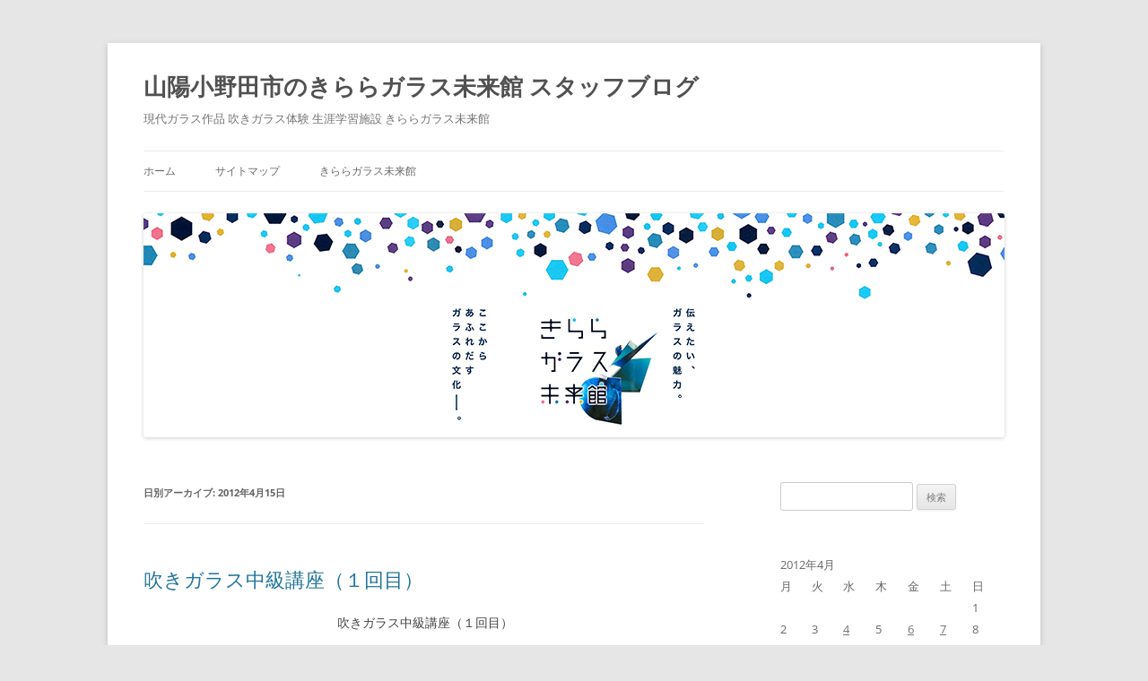

--- FILE ---
content_type: text/html; charset=UTF-8
request_url: https://www.onodaglass.jp/blog/date/2012/04/15/
body_size: 14390
content:
<!DOCTYPE html>
<!--[if IE 7]>
<html class="ie ie7" lang="ja">
<![endif]-->
<!--[if IE 8]>
<html class="ie ie8" lang="ja">
<![endif]-->
<!--[if !(IE 7) & !(IE 8)]><!-->
<html lang="ja">
<!--<![endif]-->
<head>
<meta charset="UTF-8" />
<meta name="viewport" content="width=device-width" />
<title>15 | 4月 | 2012 | 山陽小野田市のきららガラス未来館 スタッフブログ</title>
<link rel="profile" href="https://gmpg.org/xfn/11" />
<link rel="pingback" href="https://www.onodaglass.jp/blog/xmlrpc.php">
<!--[if lt IE 9]>
<script src="https://www.onodaglass.jp/blog/wp-content/themes/twentytwelve/js/html5.js?ver=3.7.0" type="text/javascript"></script>
<![endif]-->
<meta name='robots' content='max-image-preview:large' />
<link rel='dns-prefetch' href='//maxcdn.bootstrapcdn.com' />
<link rel="alternate" type="application/rss+xml" title="山陽小野田市のきららガラス未来館 スタッフブログ &raquo; フィード" href="https://www.onodaglass.jp/blog/feed/" />
<link rel="alternate" type="application/rss+xml" title="山陽小野田市のきららガラス未来館 スタッフブログ &raquo; コメントフィード" href="https://www.onodaglass.jp/blog/comments/feed/" />
<script type="text/javascript">
/* <![CDATA[ */
window._wpemojiSettings = {"baseUrl":"https:\/\/s.w.org\/images\/core\/emoji\/14.0.0\/72x72\/","ext":".png","svgUrl":"https:\/\/s.w.org\/images\/core\/emoji\/14.0.0\/svg\/","svgExt":".svg","source":{"concatemoji":"https:\/\/www.onodaglass.jp\/blog\/wp-includes\/js\/wp-emoji-release.min.js?ver=6.4.7"}};
/*! This file is auto-generated */
!function(i,n){var o,s,e;function c(e){try{var t={supportTests:e,timestamp:(new Date).valueOf()};sessionStorage.setItem(o,JSON.stringify(t))}catch(e){}}function p(e,t,n){e.clearRect(0,0,e.canvas.width,e.canvas.height),e.fillText(t,0,0);var t=new Uint32Array(e.getImageData(0,0,e.canvas.width,e.canvas.height).data),r=(e.clearRect(0,0,e.canvas.width,e.canvas.height),e.fillText(n,0,0),new Uint32Array(e.getImageData(0,0,e.canvas.width,e.canvas.height).data));return t.every(function(e,t){return e===r[t]})}function u(e,t,n){switch(t){case"flag":return n(e,"\ud83c\udff3\ufe0f\u200d\u26a7\ufe0f","\ud83c\udff3\ufe0f\u200b\u26a7\ufe0f")?!1:!n(e,"\ud83c\uddfa\ud83c\uddf3","\ud83c\uddfa\u200b\ud83c\uddf3")&&!n(e,"\ud83c\udff4\udb40\udc67\udb40\udc62\udb40\udc65\udb40\udc6e\udb40\udc67\udb40\udc7f","\ud83c\udff4\u200b\udb40\udc67\u200b\udb40\udc62\u200b\udb40\udc65\u200b\udb40\udc6e\u200b\udb40\udc67\u200b\udb40\udc7f");case"emoji":return!n(e,"\ud83e\udef1\ud83c\udffb\u200d\ud83e\udef2\ud83c\udfff","\ud83e\udef1\ud83c\udffb\u200b\ud83e\udef2\ud83c\udfff")}return!1}function f(e,t,n){var r="undefined"!=typeof WorkerGlobalScope&&self instanceof WorkerGlobalScope?new OffscreenCanvas(300,150):i.createElement("canvas"),a=r.getContext("2d",{willReadFrequently:!0}),o=(a.textBaseline="top",a.font="600 32px Arial",{});return e.forEach(function(e){o[e]=t(a,e,n)}),o}function t(e){var t=i.createElement("script");t.src=e,t.defer=!0,i.head.appendChild(t)}"undefined"!=typeof Promise&&(o="wpEmojiSettingsSupports",s=["flag","emoji"],n.supports={everything:!0,everythingExceptFlag:!0},e=new Promise(function(e){i.addEventListener("DOMContentLoaded",e,{once:!0})}),new Promise(function(t){var n=function(){try{var e=JSON.parse(sessionStorage.getItem(o));if("object"==typeof e&&"number"==typeof e.timestamp&&(new Date).valueOf()<e.timestamp+604800&&"object"==typeof e.supportTests)return e.supportTests}catch(e){}return null}();if(!n){if("undefined"!=typeof Worker&&"undefined"!=typeof OffscreenCanvas&&"undefined"!=typeof URL&&URL.createObjectURL&&"undefined"!=typeof Blob)try{var e="postMessage("+f.toString()+"("+[JSON.stringify(s),u.toString(),p.toString()].join(",")+"));",r=new Blob([e],{type:"text/javascript"}),a=new Worker(URL.createObjectURL(r),{name:"wpTestEmojiSupports"});return void(a.onmessage=function(e){c(n=e.data),a.terminate(),t(n)})}catch(e){}c(n=f(s,u,p))}t(n)}).then(function(e){for(var t in e)n.supports[t]=e[t],n.supports.everything=n.supports.everything&&n.supports[t],"flag"!==t&&(n.supports.everythingExceptFlag=n.supports.everythingExceptFlag&&n.supports[t]);n.supports.everythingExceptFlag=n.supports.everythingExceptFlag&&!n.supports.flag,n.DOMReady=!1,n.readyCallback=function(){n.DOMReady=!0}}).then(function(){return e}).then(function(){var e;n.supports.everything||(n.readyCallback(),(e=n.source||{}).concatemoji?t(e.concatemoji):e.wpemoji&&e.twemoji&&(t(e.twemoji),t(e.wpemoji)))}))}((window,document),window._wpemojiSettings);
/* ]]> */
</script>
<style id='wp-emoji-styles-inline-css' type='text/css'>

	img.wp-smiley, img.emoji {
		display: inline !important;
		border: none !important;
		box-shadow: none !important;
		height: 1em !important;
		width: 1em !important;
		margin: 0 0.07em !important;
		vertical-align: -0.1em !important;
		background: none !important;
		padding: 0 !important;
	}
</style>
<link rel='stylesheet' id='wp-block-library-css' href='https://www.onodaglass.jp/blog/wp-includes/css/dist/block-library/style.min.css?ver=6.4.7' type='text/css' media='all' />
<style id='wp-block-library-theme-inline-css' type='text/css'>
.wp-block-audio figcaption{color:#555;font-size:13px;text-align:center}.is-dark-theme .wp-block-audio figcaption{color:hsla(0,0%,100%,.65)}.wp-block-audio{margin:0 0 1em}.wp-block-code{border:1px solid #ccc;border-radius:4px;font-family:Menlo,Consolas,monaco,monospace;padding:.8em 1em}.wp-block-embed figcaption{color:#555;font-size:13px;text-align:center}.is-dark-theme .wp-block-embed figcaption{color:hsla(0,0%,100%,.65)}.wp-block-embed{margin:0 0 1em}.blocks-gallery-caption{color:#555;font-size:13px;text-align:center}.is-dark-theme .blocks-gallery-caption{color:hsla(0,0%,100%,.65)}.wp-block-image figcaption{color:#555;font-size:13px;text-align:center}.is-dark-theme .wp-block-image figcaption{color:hsla(0,0%,100%,.65)}.wp-block-image{margin:0 0 1em}.wp-block-pullquote{border-bottom:4px solid;border-top:4px solid;color:currentColor;margin-bottom:1.75em}.wp-block-pullquote cite,.wp-block-pullquote footer,.wp-block-pullquote__citation{color:currentColor;font-size:.8125em;font-style:normal;text-transform:uppercase}.wp-block-quote{border-left:.25em solid;margin:0 0 1.75em;padding-left:1em}.wp-block-quote cite,.wp-block-quote footer{color:currentColor;font-size:.8125em;font-style:normal;position:relative}.wp-block-quote.has-text-align-right{border-left:none;border-right:.25em solid;padding-left:0;padding-right:1em}.wp-block-quote.has-text-align-center{border:none;padding-left:0}.wp-block-quote.is-large,.wp-block-quote.is-style-large,.wp-block-quote.is-style-plain{border:none}.wp-block-search .wp-block-search__label{font-weight:700}.wp-block-search__button{border:1px solid #ccc;padding:.375em .625em}:where(.wp-block-group.has-background){padding:1.25em 2.375em}.wp-block-separator.has-css-opacity{opacity:.4}.wp-block-separator{border:none;border-bottom:2px solid;margin-left:auto;margin-right:auto}.wp-block-separator.has-alpha-channel-opacity{opacity:1}.wp-block-separator:not(.is-style-wide):not(.is-style-dots){width:100px}.wp-block-separator.has-background:not(.is-style-dots){border-bottom:none;height:1px}.wp-block-separator.has-background:not(.is-style-wide):not(.is-style-dots){height:2px}.wp-block-table{margin:0 0 1em}.wp-block-table td,.wp-block-table th{word-break:normal}.wp-block-table figcaption{color:#555;font-size:13px;text-align:center}.is-dark-theme .wp-block-table figcaption{color:hsla(0,0%,100%,.65)}.wp-block-video figcaption{color:#555;font-size:13px;text-align:center}.is-dark-theme .wp-block-video figcaption{color:hsla(0,0%,100%,.65)}.wp-block-video{margin:0 0 1em}.wp-block-template-part.has-background{margin-bottom:0;margin-top:0;padding:1.25em 2.375em}
</style>
<style id='classic-theme-styles-inline-css' type='text/css'>
/*! This file is auto-generated */
.wp-block-button__link{color:#fff;background-color:#32373c;border-radius:9999px;box-shadow:none;text-decoration:none;padding:calc(.667em + 2px) calc(1.333em + 2px);font-size:1.125em}.wp-block-file__button{background:#32373c;color:#fff;text-decoration:none}
</style>
<style id='global-styles-inline-css' type='text/css'>
body{--wp--preset--color--black: #000000;--wp--preset--color--cyan-bluish-gray: #abb8c3;--wp--preset--color--white: #fff;--wp--preset--color--pale-pink: #f78da7;--wp--preset--color--vivid-red: #cf2e2e;--wp--preset--color--luminous-vivid-orange: #ff6900;--wp--preset--color--luminous-vivid-amber: #fcb900;--wp--preset--color--light-green-cyan: #7bdcb5;--wp--preset--color--vivid-green-cyan: #00d084;--wp--preset--color--pale-cyan-blue: #8ed1fc;--wp--preset--color--vivid-cyan-blue: #0693e3;--wp--preset--color--vivid-purple: #9b51e0;--wp--preset--color--blue: #21759b;--wp--preset--color--dark-gray: #444;--wp--preset--color--medium-gray: #9f9f9f;--wp--preset--color--light-gray: #e6e6e6;--wp--preset--gradient--vivid-cyan-blue-to-vivid-purple: linear-gradient(135deg,rgba(6,147,227,1) 0%,rgb(155,81,224) 100%);--wp--preset--gradient--light-green-cyan-to-vivid-green-cyan: linear-gradient(135deg,rgb(122,220,180) 0%,rgb(0,208,130) 100%);--wp--preset--gradient--luminous-vivid-amber-to-luminous-vivid-orange: linear-gradient(135deg,rgba(252,185,0,1) 0%,rgba(255,105,0,1) 100%);--wp--preset--gradient--luminous-vivid-orange-to-vivid-red: linear-gradient(135deg,rgba(255,105,0,1) 0%,rgb(207,46,46) 100%);--wp--preset--gradient--very-light-gray-to-cyan-bluish-gray: linear-gradient(135deg,rgb(238,238,238) 0%,rgb(169,184,195) 100%);--wp--preset--gradient--cool-to-warm-spectrum: linear-gradient(135deg,rgb(74,234,220) 0%,rgb(151,120,209) 20%,rgb(207,42,186) 40%,rgb(238,44,130) 60%,rgb(251,105,98) 80%,rgb(254,248,76) 100%);--wp--preset--gradient--blush-light-purple: linear-gradient(135deg,rgb(255,206,236) 0%,rgb(152,150,240) 100%);--wp--preset--gradient--blush-bordeaux: linear-gradient(135deg,rgb(254,205,165) 0%,rgb(254,45,45) 50%,rgb(107,0,62) 100%);--wp--preset--gradient--luminous-dusk: linear-gradient(135deg,rgb(255,203,112) 0%,rgb(199,81,192) 50%,rgb(65,88,208) 100%);--wp--preset--gradient--pale-ocean: linear-gradient(135deg,rgb(255,245,203) 0%,rgb(182,227,212) 50%,rgb(51,167,181) 100%);--wp--preset--gradient--electric-grass: linear-gradient(135deg,rgb(202,248,128) 0%,rgb(113,206,126) 100%);--wp--preset--gradient--midnight: linear-gradient(135deg,rgb(2,3,129) 0%,rgb(40,116,252) 100%);--wp--preset--font-size--small: 13px;--wp--preset--font-size--medium: 20px;--wp--preset--font-size--large: 36px;--wp--preset--font-size--x-large: 42px;--wp--preset--spacing--20: 0.44rem;--wp--preset--spacing--30: 0.67rem;--wp--preset--spacing--40: 1rem;--wp--preset--spacing--50: 1.5rem;--wp--preset--spacing--60: 2.25rem;--wp--preset--spacing--70: 3.38rem;--wp--preset--spacing--80: 5.06rem;--wp--preset--shadow--natural: 6px 6px 9px rgba(0, 0, 0, 0.2);--wp--preset--shadow--deep: 12px 12px 50px rgba(0, 0, 0, 0.4);--wp--preset--shadow--sharp: 6px 6px 0px rgba(0, 0, 0, 0.2);--wp--preset--shadow--outlined: 6px 6px 0px -3px rgba(255, 255, 255, 1), 6px 6px rgba(0, 0, 0, 1);--wp--preset--shadow--crisp: 6px 6px 0px rgba(0, 0, 0, 1);}:where(.is-layout-flex){gap: 0.5em;}:where(.is-layout-grid){gap: 0.5em;}body .is-layout-flow > .alignleft{float: left;margin-inline-start: 0;margin-inline-end: 2em;}body .is-layout-flow > .alignright{float: right;margin-inline-start: 2em;margin-inline-end: 0;}body .is-layout-flow > .aligncenter{margin-left: auto !important;margin-right: auto !important;}body .is-layout-constrained > .alignleft{float: left;margin-inline-start: 0;margin-inline-end: 2em;}body .is-layout-constrained > .alignright{float: right;margin-inline-start: 2em;margin-inline-end: 0;}body .is-layout-constrained > .aligncenter{margin-left: auto !important;margin-right: auto !important;}body .is-layout-constrained > :where(:not(.alignleft):not(.alignright):not(.alignfull)){max-width: var(--wp--style--global--content-size);margin-left: auto !important;margin-right: auto !important;}body .is-layout-constrained > .alignwide{max-width: var(--wp--style--global--wide-size);}body .is-layout-flex{display: flex;}body .is-layout-flex{flex-wrap: wrap;align-items: center;}body .is-layout-flex > *{margin: 0;}body .is-layout-grid{display: grid;}body .is-layout-grid > *{margin: 0;}:where(.wp-block-columns.is-layout-flex){gap: 2em;}:where(.wp-block-columns.is-layout-grid){gap: 2em;}:where(.wp-block-post-template.is-layout-flex){gap: 1.25em;}:where(.wp-block-post-template.is-layout-grid){gap: 1.25em;}.has-black-color{color: var(--wp--preset--color--black) !important;}.has-cyan-bluish-gray-color{color: var(--wp--preset--color--cyan-bluish-gray) !important;}.has-white-color{color: var(--wp--preset--color--white) !important;}.has-pale-pink-color{color: var(--wp--preset--color--pale-pink) !important;}.has-vivid-red-color{color: var(--wp--preset--color--vivid-red) !important;}.has-luminous-vivid-orange-color{color: var(--wp--preset--color--luminous-vivid-orange) !important;}.has-luminous-vivid-amber-color{color: var(--wp--preset--color--luminous-vivid-amber) !important;}.has-light-green-cyan-color{color: var(--wp--preset--color--light-green-cyan) !important;}.has-vivid-green-cyan-color{color: var(--wp--preset--color--vivid-green-cyan) !important;}.has-pale-cyan-blue-color{color: var(--wp--preset--color--pale-cyan-blue) !important;}.has-vivid-cyan-blue-color{color: var(--wp--preset--color--vivid-cyan-blue) !important;}.has-vivid-purple-color{color: var(--wp--preset--color--vivid-purple) !important;}.has-black-background-color{background-color: var(--wp--preset--color--black) !important;}.has-cyan-bluish-gray-background-color{background-color: var(--wp--preset--color--cyan-bluish-gray) !important;}.has-white-background-color{background-color: var(--wp--preset--color--white) !important;}.has-pale-pink-background-color{background-color: var(--wp--preset--color--pale-pink) !important;}.has-vivid-red-background-color{background-color: var(--wp--preset--color--vivid-red) !important;}.has-luminous-vivid-orange-background-color{background-color: var(--wp--preset--color--luminous-vivid-orange) !important;}.has-luminous-vivid-amber-background-color{background-color: var(--wp--preset--color--luminous-vivid-amber) !important;}.has-light-green-cyan-background-color{background-color: var(--wp--preset--color--light-green-cyan) !important;}.has-vivid-green-cyan-background-color{background-color: var(--wp--preset--color--vivid-green-cyan) !important;}.has-pale-cyan-blue-background-color{background-color: var(--wp--preset--color--pale-cyan-blue) !important;}.has-vivid-cyan-blue-background-color{background-color: var(--wp--preset--color--vivid-cyan-blue) !important;}.has-vivid-purple-background-color{background-color: var(--wp--preset--color--vivid-purple) !important;}.has-black-border-color{border-color: var(--wp--preset--color--black) !important;}.has-cyan-bluish-gray-border-color{border-color: var(--wp--preset--color--cyan-bluish-gray) !important;}.has-white-border-color{border-color: var(--wp--preset--color--white) !important;}.has-pale-pink-border-color{border-color: var(--wp--preset--color--pale-pink) !important;}.has-vivid-red-border-color{border-color: var(--wp--preset--color--vivid-red) !important;}.has-luminous-vivid-orange-border-color{border-color: var(--wp--preset--color--luminous-vivid-orange) !important;}.has-luminous-vivid-amber-border-color{border-color: var(--wp--preset--color--luminous-vivid-amber) !important;}.has-light-green-cyan-border-color{border-color: var(--wp--preset--color--light-green-cyan) !important;}.has-vivid-green-cyan-border-color{border-color: var(--wp--preset--color--vivid-green-cyan) !important;}.has-pale-cyan-blue-border-color{border-color: var(--wp--preset--color--pale-cyan-blue) !important;}.has-vivid-cyan-blue-border-color{border-color: var(--wp--preset--color--vivid-cyan-blue) !important;}.has-vivid-purple-border-color{border-color: var(--wp--preset--color--vivid-purple) !important;}.has-vivid-cyan-blue-to-vivid-purple-gradient-background{background: var(--wp--preset--gradient--vivid-cyan-blue-to-vivid-purple) !important;}.has-light-green-cyan-to-vivid-green-cyan-gradient-background{background: var(--wp--preset--gradient--light-green-cyan-to-vivid-green-cyan) !important;}.has-luminous-vivid-amber-to-luminous-vivid-orange-gradient-background{background: var(--wp--preset--gradient--luminous-vivid-amber-to-luminous-vivid-orange) !important;}.has-luminous-vivid-orange-to-vivid-red-gradient-background{background: var(--wp--preset--gradient--luminous-vivid-orange-to-vivid-red) !important;}.has-very-light-gray-to-cyan-bluish-gray-gradient-background{background: var(--wp--preset--gradient--very-light-gray-to-cyan-bluish-gray) !important;}.has-cool-to-warm-spectrum-gradient-background{background: var(--wp--preset--gradient--cool-to-warm-spectrum) !important;}.has-blush-light-purple-gradient-background{background: var(--wp--preset--gradient--blush-light-purple) !important;}.has-blush-bordeaux-gradient-background{background: var(--wp--preset--gradient--blush-bordeaux) !important;}.has-luminous-dusk-gradient-background{background: var(--wp--preset--gradient--luminous-dusk) !important;}.has-pale-ocean-gradient-background{background: var(--wp--preset--gradient--pale-ocean) !important;}.has-electric-grass-gradient-background{background: var(--wp--preset--gradient--electric-grass) !important;}.has-midnight-gradient-background{background: var(--wp--preset--gradient--midnight) !important;}.has-small-font-size{font-size: var(--wp--preset--font-size--small) !important;}.has-medium-font-size{font-size: var(--wp--preset--font-size--medium) !important;}.has-large-font-size{font-size: var(--wp--preset--font-size--large) !important;}.has-x-large-font-size{font-size: var(--wp--preset--font-size--x-large) !important;}
.wp-block-navigation a:where(:not(.wp-element-button)){color: inherit;}
:where(.wp-block-post-template.is-layout-flex){gap: 1.25em;}:where(.wp-block-post-template.is-layout-grid){gap: 1.25em;}
:where(.wp-block-columns.is-layout-flex){gap: 2em;}:where(.wp-block-columns.is-layout-grid){gap: 2em;}
.wp-block-pullquote{font-size: 1.5em;line-height: 1.6;}
</style>
<link rel='stylesheet' id='tz-load-font-awesome-css' href='https://maxcdn.bootstrapcdn.com/font-awesome/4.7.0/css/font-awesome.min.css?ver=6.4.7' type='text/css' media='all' />
<link rel='stylesheet' id='twentytwelve-fonts-css' href='https://www.onodaglass.jp/blog/wp-content/themes/twentytwelve/fonts/font-open-sans.css?ver=20230328' type='text/css' media='all' />
<link rel='stylesheet' id='twentytwelve-style-css' href='https://www.onodaglass.jp/blog/wp-content/themes/twentytwelve/style.css?ver=20231107' type='text/css' media='all' />
<link rel='stylesheet' id='twentytwelve-block-style-css' href='https://www.onodaglass.jp/blog/wp-content/themes/twentytwelve/css/blocks.css?ver=20230213' type='text/css' media='all' />
<!--[if lt IE 9]>
<link rel='stylesheet' id='twentytwelve-ie-css' href='https://www.onodaglass.jp/blog/wp-content/themes/twentytwelve/css/ie.css?ver=20150214' type='text/css' media='all' />
<![endif]-->
<link rel='stylesheet' id='fancybox-css' href='https://www.onodaglass.jp/blog/wp-content/plugins/easy-fancybox/fancybox/1.5.4/jquery.fancybox.min.css?ver=6.4.7' type='text/css' media='screen' />
<style id='fancybox-inline-css' type='text/css'>
#fancybox-outer{background:#ffffff}#fancybox-content{background:#ffffff;border-color:#ffffff;color:#000000;}#fancybox-title,#fancybox-title-float-main{color:#fff}
</style>
<script type="text/javascript" src="https://www.onodaglass.jp/blog/wp-includes/js/jquery/jquery.min.js?ver=3.7.1" id="jquery-core-js"></script>
<script type="text/javascript" src="https://www.onodaglass.jp/blog/wp-includes/js/jquery/jquery-migrate.min.js?ver=3.4.1" id="jquery-migrate-js"></script>
<script type="text/javascript" src="https://www.onodaglass.jp/blog/wp-content/themes/twentytwelve/js/navigation.js?ver=20141205" id="twentytwelve-navigation-js" defer="defer" data-wp-strategy="defer"></script>
<link rel="https://api.w.org/" href="https://www.onodaglass.jp/blog/wp-json/" /><link rel="EditURI" type="application/rsd+xml" title="RSD" href="https://www.onodaglass.jp/blog/xmlrpc.php?rsd" />
<meta name="generator" content="WordPress 6.4.7" />
   <script type="text/javascript">
   var _gaq = _gaq || [];
   _gaq.push(['_setAccount', 'UA-3719368-9']);
   _gaq.push(['_trackPageview']);
   (function() {
   var ga = document.createElement('script'); ga.type = 'text/javascript'; ga.async = true;
   ga.src = ('https:' == document.location.protocol ? 'https://ssl' : 'http://www') + '.google-analytics.com/ga.js';
   var s = document.getElementsByTagName('script')[0]; s.parentNode.insertBefore(ga, s);
   })();
   </script>
<style>.stt-icon {height: 50px;width: 50px;line-height: 50px;text-align: center;cursor: pointer;background-color: #7d0000!important;border-radius: 50px;color: #ffffff!important;}.stt-icon:hover {background-color: #9b0000!important;color: #ffffff!important;}#tipu_wrapper {right: 0%;}#tipu_wrapper { margin: 10px; max-width: 180px; max-height: 175px; position: fixed; bottom: 0%; z-index: 99999; display: block; } #stt_container { display: none; } #smoothup { display: none; }</style><meta name="keywords" content="きららガラス未来館,ガラス,ガラス作品,吹きガラス体験,学習施設,小野田,山陽小野田市">
<meta name="description" content="山口県山陽小野田市にある、きららガラス未来館では、体験講座などを通じて、ガラス細工の魅力を存分に楽しめるようになっています。西川慎氏など著名な講師陣によって、本格的なガラス細工とガラス文化を学ぶ事が出来る空間となっています。"></head>

<body data-rsssl=1 class="archive date wp-embed-responsive custom-font-enabled single-author">
<div id="page" class="hfeed site">
	<header id="masthead" class="site-header">
		<hgroup>
			<h1 class="site-title"><a href="https://www.onodaglass.jp/blog/" rel="home">山陽小野田市のきららガラス未来館 スタッフブログ</a></h1>
			<h2 class="site-description">現代ガラス作品 吹きガラス体験 生涯学習施設 きららガラス未来館</h2>
		</hgroup>

		<nav id="site-navigation" class="main-navigation">
			<button class="menu-toggle">メニュー</button>
			<a class="assistive-text" href="#content">コンテンツへスキップ</a>
			<div class="menu-menu-1-container"><ul id="menu-menu-1" class="nav-menu"><li id="menu-item-723" class="menu-item menu-item-type-custom menu-item-object-custom menu-item-home menu-item-723"><a href="https://www.onodaglass.jp/blog/">ホーム</a></li>
<li id="menu-item-724" class="menu-item menu-item-type-post_type menu-item-object-page menu-item-724"><a href="https://www.onodaglass.jp/blog/sitemap/">サイトマップ</a></li>
<li id="menu-item-725" class="menu-item menu-item-type-custom menu-item-object-custom menu-item-725"><a target="_blank" rel="noopener" href="http://www.onodaglass.jp/">きららガラス未来館</a></li>
</ul></div>		</nav><!-- #site-navigation -->

				<a href="https://www.onodaglass.jp/blog/"><img src="https://www.onodaglass.jp/blog/wp-content/uploads/2019/07/header.jpg" width="960" height="250" alt="山陽小野田市のきららガラス未来館 スタッフブログ" class="header-image" srcset="https://www.onodaglass.jp/blog/wp-content/uploads/2019/07/header.jpg 960w, https://www.onodaglass.jp/blog/wp-content/uploads/2019/07/header-300x78.jpg 300w, https://www.onodaglass.jp/blog/wp-content/uploads/2019/07/header-768x200.jpg 768w, https://www.onodaglass.jp/blog/wp-content/uploads/2019/07/header-624x163.jpg 624w" sizes="(max-width: 960px) 100vw, 960px" decoding="async" fetchpriority="high" /></a>
			</header><!-- #masthead -->

	<div id="main" class="wrapper">

	<section id="primary" class="site-content">
		<div id="content" role="main">

					<header class="archive-header">
				<h1 class="archive-title">
				日別アーカイブ: <span>2012年4月15日</span>				</h1>
			</header><!-- .archive-header -->

			
	<article id="post-363" class="post-363 post type-post status-publish format-standard hentry category-2 tag-87 tag-75 tag-20 tag-72">
				<header class="entry-header">
			
						<h1 class="entry-title">
				<a href="https://www.onodaglass.jp/blog/2012/04/post-363/" rel="bookmark">吹きガラス中級講座（１回目）</a>
			</h1>
								</header><!-- .entry-header -->

				<div class="entry-content">
			<p style="text-align: center">&nbsp;吹きガラス中級講座（１回目）</p>
<p style="text-align: center">&nbsp;</p>
<p style="text-align: center">いよいよ中級講座がスタートしました！！！！</p>
<p style="text-align: center"><a href="https://www.onodaglass.jp/blog/images/information/2012041402.jpg"><img decoding="async" class="mt-image-none" alt="2012041402.jpg" width="250" height="178" src="https://www.onodaglass.jp/blog/assets_c/2012/04/2012041402-thumb-250x178.jpg" /></a></p>
<p style="text-align: center">初級講座が昨年の１０月に開講して、半年間の基礎が修了しました☆</p>
<p style="text-align: center">４月よりまた新たに半年間、色の付け方など初級講座から</p>
<p style="text-align: center">ステップアップしていきます♪</p>
<p style="text-align: center">&nbsp;</p>
<p style="text-align: center">初回のテーマは、&ldquo;アイスクラック&rdquo;</p>
<p style="text-align: center">ガラスの表面にヒビを入れる技法です。</p>
<p style="text-align: center">まずは、今日作りたい形のデザインから♪</p>
<p style="text-align: center"><a href="https://www.onodaglass.jp/blog/assets_c/2012/04/2012041400-thumb-250x187.jpg"><img decoding="async" class="mt-image-none" alt="2012041400.jpgのサムネール画像" width="250" height="187" src="https://www.onodaglass.jp/blog/assets_c/2012/04/2012041400-thumb-250x187-thumb-250x187.jpg" /></a></p>
<p style="text-align: center">&nbsp;</p>
<p style="text-align: center">デザインが終われば、デモンストレーションスタートです！！</p>
<p style="text-align: center">&nbsp;</p>
<p style="text-align: center">前回までの基礎を思い出しながら&#8230;動きを１つ１つ、再確認です。</p>
<p style="text-align: center"><a href="https://www.onodaglass.jp/blog/images/information/2012041403.jpg"><img loading="lazy" decoding="async" class="mt-image-none" alt="2012041403.jpg" width="250" height="187" src="https://www.onodaglass.jp/blog/assets_c/2012/04/2012041403-thumb-250x187.jpg" /></a></p>
<p style="text-align: center">そして、<a target="_blank" href="http://www.mm-glass-studio.com/" rel="noopener noreferrer">西川慎</a>先生がポイントを</p>
<p style="text-align: center">レクチャーしてして下さいます☆</p>
<p style="text-align: center"><a href="https://www.onodaglass.jp/blog/images/information/2012041401.jpg"><img loading="lazy" decoding="async" class="mt-image-none" alt="2012041401.jpg" width="250" height="187" src="https://www.onodaglass.jp/blog/assets_c/2012/04/2012041401-thumb-250x187.jpg" /></a></p>
<p style="text-align: center">&nbsp;</p>
<p style="text-align: center">いよいよ、クラックを入れます！！</p>
<p style="text-align: center"><a href="https://www.onodaglass.jp/blog/images/information/20140404.jpg"><img loading="lazy" decoding="async" class="mt-image-none" alt="20140404.jpg" width="188" height="250" src="https://www.onodaglass.jp/blog/assets_c/2012/04/20140404-thumb-188x250.jpg" /></a></p>
<p style="text-align: center">竿を指でキャップして&hellip;ひび模様を入れたいところまで</p>
<p style="text-align: center">水に一瞬だけ浸けます。「えいっ！」</p>
<p style="text-align: center">&nbsp;</p>
<p style="text-align: center"><a href="https://www.onodaglass.jp/blog/images/information/20140405.jpg"><img loading="lazy" decoding="async" class="mt-image-none" alt="20140405.jpg" width="250" height="187" src="https://www.onodaglass.jp/blog/assets_c/2012/04/20140405-thumb-250x187.jpg" /></a></p>
<p style="text-align: center">ガラスの左側に細かいひび模様が入っているのが見えるでしょうか？</p>
<p style="text-align: center">これが、アイスクラックです。</p>
<p style="text-align: center">&nbsp;</p>
<p style="text-align: center">クラックが入ったら、ポンテを取り仕上げていきます。</p>
<p style="text-align: center"><a href="https://www.onodaglass.jp/blog/images/information/20140406.jpg"><img loading="lazy" decoding="async" class="mt-image-none" alt="20140406.jpg" width="250" height="187" src="https://www.onodaglass.jp/blog/assets_c/2012/04/20140406-thumb-250x187.jpg" /></a></p>
<p style="text-align: center"><a href="https://www.onodaglass.jp/blog/images/information/20140407.jpg"><img loading="lazy" decoding="async" class="mt-image-none" alt="20140407.jpg" width="250" height="187" src="https://www.onodaglass.jp/blog/assets_c/2012/04/20140407-thumb-250x187.jpg" /></a>　　<a href="https://www.onodaglass.jp/blog/images/information/20140408.jpg"><img loading="lazy" decoding="async" class="mt-image-none" alt="20140408.jpg" width="188" height="250" src="https://www.onodaglass.jp/blog/assets_c/2012/04/20140408-thumb-188x250.jpg" /></a></p>
<p style="text-align: center">&nbsp;</p>
<p style="text-align: center">口切りをして、口元を薄くしていきます。</p>
<p style="text-align: center">中級講座の後半頃に、行う技法ですが</p>
<p style="text-align: center">デモの中で、さりげなく講座生さんに見せて下さっていました♪</p>
<p style="text-align: center"><a href="https://www.onodaglass.jp/blog/images/information/20140409.jpg"><img loading="lazy" decoding="async" class="mt-image-none" alt="20140409.jpg" width="188" height="250" src="https://www.onodaglass.jp/blog/assets_c/2012/04/20140409-thumb-188x250.jpg" /></a>　　<a href="https://www.onodaglass.jp/blog/images/information/20140410.jpg"><img loading="lazy" decoding="async" class="mt-image-none" alt="20140410.jpg" width="255" height="191" src="https://www.onodaglass.jp/blog/assets_c/2012/04/20140410-thumb-255x191.jpg" /></a></p>
<p style="text-align: center">素敵なグラスの出来上がり！！</p>
<p style="text-align: center">これからの季節、ビールを入れたくなりますね♪</p>
<p style="text-align: center"><a href="https://www.onodaglass.jp/blog/images/information/20140411.jpg"><img loading="lazy" decoding="async" class="mt-image-none" alt="20140411.jpg" width="255" height="191" src="https://www.onodaglass.jp/blog/assets_c/2012/04/20140411-thumb-255x191.jpg" /></a></p>
<p style="text-align: center">&nbsp;</p>
<p style="text-align: center">今日は２週間ぶりの講座、そして初めての技法で</p>
<p style="text-align: center">講座生のみなさんは、緊張ぎみでしたが、</p>
<p style="text-align: center">緊張の中にも、わくわく感が伝わってきました♪</p>
<p style="text-align: center"><a href="https://www.onodaglass.jp/blog/images/information/20140412.jpg"><img loading="lazy" decoding="async" class="mt-image-none" alt="20140412.jpg" width="188" height="250" src="https://www.onodaglass.jp/blog/assets_c/2012/04/20140412-thumb-188x250.jpg" /></a></p>
<p style="text-align: center">&nbsp;</p>
<p style="text-align: center">完成写真では、安堵の笑顔です♫</p>
<p style="text-align: center"><a href="https://www.onodaglass.jp/blog/images/information/20140418.jpg"><img loading="lazy" decoding="async" class="mt-image-none" alt="20140418.jpg" width="188" height="250" src="https://www.onodaglass.jp/blog/assets_c/2012/04/20140418-thumb-188x250.jpg" /></a>　　<a href="https://www.onodaglass.jp/blog/images/information/20140416.jpg"><img loading="lazy" decoding="async" class="mt-image-none" alt="20140416.jpg" width="255" height="191" src="https://www.onodaglass.jp/blog/assets_c/2012/04/20140416-thumb-255x191.jpg" /></a></p>
<p style="text-align: center"><a href="https://www.onodaglass.jp/blog/images/information/20140415.jpg"><img loading="lazy" decoding="async" class="mt-image-none" alt="20140415.jpg" width="255" height="191" src="https://www.onodaglass.jp/blog/assets_c/2012/04/20140415-thumb-255x191.jpg" /></a>　　<a href="https://www.onodaglass.jp/blog/images/information/20140413.jpg"><img loading="lazy" decoding="async" class="mt-image-none" alt="20140413.jpg" width="255" height="183" src="https://www.onodaglass.jp/blog/assets_c/2012/04/20140413-thumb-255x183.jpg" /></a></p>
<p style="text-align: center">&nbsp;</p>
<p style="text-align: center">そして、最後の作業。</p>
<p style="text-align: center">作品が、徐冷炉（ガラスは急激な熱の変化に弱いので、</p>
<p style="text-align: center">ゆっくり冷ます為に炉の中に入れます。）の</p>
<p style="text-align: center">中に入るまでは、気を張ってます！</p>
<p style="text-align: center">&nbsp;<a href="https://www.onodaglass.jp/blog/images/information/20140414.jpg"><img loading="lazy" decoding="async" class="mt-image-none" alt="20140414.jpg" width="255" height="193" src="https://www.onodaglass.jp/blog/assets_c/2012/04/20140414-thumb-255x193.jpg" /></a></p>
<p style="text-align: center">&nbsp;
</p>
<p style="text-align: center">初級講座修了時に制作した、作品と一緒に</p>
<p style="text-align: center">はい！ポーズ♪</p>
<p style="text-align: center"><a href="https://www.onodaglass.jp/blog/images/information/20140417.jpg"><img loading="lazy" decoding="async" class="mt-image-none" alt="20140417.jpg" width="255" height="191" src="https://www.onodaglass.jp/blog/assets_c/2012/04/20140417-thumb-255x191.jpg" /></a></p>
<p style="text-align: center">これから、暑くなっていきますが、体調に気をつけつつ、</p>
<p style="text-align: center">中級講座も頑張って行きましょうね☆　（K）</p>
					</div><!-- .entry-content -->
		
		<footer class="entry-meta">
			カテゴリー: <a href="https://www.onodaglass.jp/blog/category/%e5%90%b9%e3%81%8d%e3%82%ac%e3%83%a9%e3%82%b9%e8%ac%9b%e5%ba%a7/" rel="category tag">吹きガラス講座</a> | タグ: <a href="https://www.onodaglass.jp/blog/tag/%ef%bc%98%e6%9c%9f%e7%94%9f/" rel="tag">８期生</a>、<a href="https://www.onodaglass.jp/blog/tag/%e3%82%a2%e3%82%a4%e3%82%b9%e3%82%af%e3%83%a9%e3%83%83%e3%82%af/" rel="tag">アイスクラック</a>、<a href="https://www.onodaglass.jp/blog/tag/%e5%90%b9%e3%81%8d%e3%82%ac%e3%83%a9%e3%82%b9%e8%ac%9b%e5%ba%a7/" rel="tag">吹きガラス講座</a>、<a href="https://www.onodaglass.jp/blog/tag/%e6%9c%aa%e6%9d%a5%e9%a4%a8/" rel="tag">未来館</a> | 投稿日: <a href="https://www.onodaglass.jp/blog/2012/04/post-363/" title="4:54 PM" rel="bookmark"><time class="entry-date" datetime="2012-04-15T16:54:33+09:00">2012年4月15日</time></a> | <span class="by-author">投稿者: <span class="author vcard"><a class="url fn n" href="https://www.onodaglass.jp/blog/author/kirara/" title="kirara の投稿をすべて表示" rel="author">kirara</a></span></span>								</footer><!-- .entry-meta -->
	</article><!-- #post -->

	<article id="post-362" class="post-362 post type-post status-publish format-standard hentry category-48 tag-163 tag-157 tag-70">
				<header class="entry-header">
			
						<h1 class="entry-title">
				<a href="https://www.onodaglass.jp/blog/2012/04/post-362/" rel="bookmark">「天使の卵を作ろう２０１２」　展示スタート！</a>
			</h1>
								</header><!-- .entry-header -->

				<div class="entry-content">
			<p style="text-align: center">「天使の卵を作ろう２０１２」　展示スタート！</p>
<p style="text-align: center">&nbsp;</p>
<p style="text-align: center">３月３１日（土）、４月１日（日）に開催された</p>
<p style="text-align: center">「<a target="_blank" href="https://www.onodaglass.jp/blog/2012/04/2012-1.html" rel="noopener noreferrer">天使のたまごを作ろう２０１２</a>」の作品展示が</p>
<p style="text-align: center">４月１４日（土）からスタートしました☆</p>
<p style="text-align: center">&nbsp;</p>
<p style="text-align: center"><a href="https://www.onodaglass.jp/blog/images/information/120414_tamago_02.jpg"><img loading="lazy" decoding="async" class="mt-image-none" alt="120414_tamago_02.jpg" width="188" height="250" src="https://www.onodaglass.jp/blog/assets_c/2012/04/120414_tamago_02-thumb-188x250.jpg" /></a>　　<a href="https://www.onodaglass.jp/blog/images/information/120414_tamago_01.jpg"><img loading="lazy" decoding="async" class="mt-image-none" alt="120414_tamago_01.jpg" width="188" height="250" src="https://www.onodaglass.jp/blog/assets_c/2012/04/120414_tamago_01-thumb-188x250.jpg" /></a></p>
<p style="text-align: center">将来の夢を描いて送ってもらったはがきや、</p>
<p style="text-align: center">新一年生さんが一生懸命制作した「天使の卵」を展示しています。</p>
<p style="text-align: center">&nbsp;</p>
<p style="text-align: center"><a href="https://www.onodaglass.jp/blog/images/information/120414_tamago_03.jpg"><img loading="lazy" decoding="async" class="mt-image-none" alt="120414_tamago_03.jpg" width="250" height="187" src="https://www.onodaglass.jp/blog/assets_c/2012/04/120414_tamago_03-thumb-250x187.jpg" /></a>　　<a href="https://www.onodaglass.jp/blog/images/information/120414_tamago_04.jpg"><img loading="lazy" decoding="async" class="mt-image-none" alt="120414_tamago_04.jpg" width="250" height="187" src="https://www.onodaglass.jp/blog/assets_c/2012/04/120414_tamago_04-thumb-250x187.jpg" /></a></p>
<p style="text-align: center">色とりどり、形も様々で個性的な天使の卵たち。</p>
<p style="text-align: center">ご来館されるお客様にも、「かわいい！」「素敵ねぇ」と大好評です。</p>
<p style="text-align: center">&nbsp;</p>
<p style="text-align: center"><a href="https://www.onodaglass.jp/blog/images/information/120414_tamago_05.jpg"><img loading="lazy" decoding="async" class="mt-image-none" alt="120414_tamago_05.jpg" width="250" height="187" src="https://www.onodaglass.jp/blog/assets_c/2012/04/120414_tamago_05-thumb-250x187.jpg" /></a></p>
<p style="text-align: center">展示初日の朝一番にご見学に来てくれました！</p>
<p style="text-align: center">お隣の水色の卵が彼女の作品♪</p>
<p style="text-align: center">見に来てくれて、ありがとう☆</p>
<p style="text-align: center">&nbsp;</p>
<p style="text-align: center">天使の卵の展示は５月１３日（日）までです。</p>
<p style="text-align: center">参加した子どもたちが描いたデザイン画も見ごたえがありますよ。</p>
<p style="text-align: center">ぜひご見学にお越しください。　　（Ｓ）</p>
					</div><!-- .entry-content -->
		
		<footer class="entry-meta">
			カテゴリー: <a href="https://www.onodaglass.jp/blog/category/%e3%82%86%e3%82%81%e3%83%97%e3%83%ad%e3%82%b8%e3%82%a7%e3%82%af%e3%83%88/" rel="category tag">ゆめプロジェクト</a> | タグ: <a href="https://www.onodaglass.jp/blog/tag/%ef%bc%92%ef%bc%90%ef%bc%91%ef%bc%92/" rel="tag">２０１２</a>、<a href="https://www.onodaglass.jp/blog/tag/%e3%82%86%e3%82%81%e3%83%97%e3%83%ad%e3%82%b8%e3%82%a7%e3%82%af%e3%83%88/" rel="tag">ゆめプロジェクト</a>、<a href="https://www.onodaglass.jp/blog/tag/%e5%a4%a9%e4%bd%bf%e3%81%ae%e5%8d%b5/" rel="tag">天使の卵</a> | 投稿日: <a href="https://www.onodaglass.jp/blog/2012/04/post-362/" title="10:34 AM" rel="bookmark"><time class="entry-date" datetime="2012-04-15T10:34:34+09:00">2012年4月15日</time></a> | <span class="by-author">投稿者: <span class="author vcard"><a class="url fn n" href="https://www.onodaglass.jp/blog/author/kirara/" title="kirara の投稿をすべて表示" rel="author">kirara</a></span></span>								</footer><!-- .entry-meta -->
	</article><!-- #post -->

		
		</div><!-- #content -->
	</section><!-- #primary -->


			<div id="secondary" class="widget-area" role="complementary">
			<aside id="search-2" class="widget widget_search"><form role="search" method="get" id="searchform" class="searchform" action="https://www.onodaglass.jp/blog/">
				<div>
					<label class="screen-reader-text" for="s">検索:</label>
					<input type="text" value="" name="s" id="s" />
					<input type="submit" id="searchsubmit" value="検索" />
				</div>
			</form></aside><aside id="calendar-2" class="widget widget_calendar"><div id="calendar_wrap" class="calendar_wrap"><table id="wp-calendar" class="wp-calendar-table">
	<caption>2012年4月</caption>
	<thead>
	<tr>
		<th scope="col" title="月曜日">月</th>
		<th scope="col" title="火曜日">火</th>
		<th scope="col" title="水曜日">水</th>
		<th scope="col" title="木曜日">木</th>
		<th scope="col" title="金曜日">金</th>
		<th scope="col" title="土曜日">土</th>
		<th scope="col" title="日曜日">日</th>
	</tr>
	</thead>
	<tbody>
	<tr>
		<td colspan="6" class="pad">&nbsp;</td><td>1</td>
	</tr>
	<tr>
		<td>2</td><td>3</td><td><a href="https://www.onodaglass.jp/blog/date/2012/04/04/" aria-label="2012年4月4日 に投稿を公開">4</a></td><td>5</td><td><a href="https://www.onodaglass.jp/blog/date/2012/04/06/" aria-label="2012年4月6日 に投稿を公開">6</a></td><td><a href="https://www.onodaglass.jp/blog/date/2012/04/07/" aria-label="2012年4月7日 に投稿を公開">7</a></td><td>8</td>
	</tr>
	<tr>
		<td>9</td><td>10</td><td><a href="https://www.onodaglass.jp/blog/date/2012/04/11/" aria-label="2012年4月11日 に投稿を公開">11</a></td><td><a href="https://www.onodaglass.jp/blog/date/2012/04/12/" aria-label="2012年4月12日 に投稿を公開">12</a></td><td>13</td><td>14</td><td><a href="https://www.onodaglass.jp/blog/date/2012/04/15/" aria-label="2012年4月15日 に投稿を公開">15</a></td>
	</tr>
	<tr>
		<td>16</td><td>17</td><td><a href="https://www.onodaglass.jp/blog/date/2012/04/18/" aria-label="2012年4月18日 に投稿を公開">18</a></td><td>19</td><td>20</td><td>21</td><td><a href="https://www.onodaglass.jp/blog/date/2012/04/22/" aria-label="2012年4月22日 に投稿を公開">22</a></td>
	</tr>
	<tr>
		<td>23</td><td>24</td><td>25</td><td><a href="https://www.onodaglass.jp/blog/date/2012/04/26/" aria-label="2012年4月26日 に投稿を公開">26</a></td><td>27</td><td>28</td><td>29</td>
	</tr>
	<tr>
		<td>30</td>
		<td class="pad" colspan="6">&nbsp;</td>
	</tr>
	</tbody>
	</table><nav aria-label="前と次の月" class="wp-calendar-nav">
		<span class="wp-calendar-nav-prev"><a href="https://www.onodaglass.jp/blog/date/2012/03/">&laquo; 3月</a></span>
		<span class="pad">&nbsp;</span>
		<span class="wp-calendar-nav-next"><a href="https://www.onodaglass.jp/blog/date/2012/05/">5月 &raquo;</a></span>
	</nav></div></aside>
		<aside id="recent-posts-2" class="widget widget_recent_entries">
		<h3 class="widget-title">最近の投稿</h3>
		<ul>
											<li>
					<a href="https://www.onodaglass.jp/blog/2025/11/post-3408/">【予約受付中!!】☆足形プレート制作 出張体験㏌おのだサンパーク☆</a>
									</li>
											<li>
					<a href="https://www.onodaglass.jp/blog/2025/10/post-3365/">✧海響館　ジェルキャンドル出張体験✧</a>
									</li>
											<li>
					<a href="https://www.onodaglass.jp/blog/2025/10/post-3343/">第30回 山口宇部空港「空の日」記念フェスティバル</a>
									</li>
											<li>
					<a href="https://www.onodaglass.jp/blog/2025/10/post-3329/">【☆募集中☆】ガラススタンプ体験2025</a>
									</li>
											<li>
					<a href="https://www.onodaglass.jp/blog/2025/10/post-3309/">✧ジェルキャンドル出張体験 in 海響館✧</a>
									</li>
					</ul>

		</aside><aside id="categories-2" class="widget widget_categories"><h3 class="widget-title">カテゴリー</h3>
			<ul>
					<li class="cat-item cat-item-15"><a href="https://www.onodaglass.jp/blog/category/%e3%82%a4%e3%83%99%e3%83%b3%e3%83%88/">イベント</a> (111)
</li>
	<li class="cat-item cat-item-5"><a href="https://www.onodaglass.jp/blog/category/%e3%82%a8%e3%83%8a%e3%83%a1%e3%83%ab%e7%b5%b5%e4%bb%98%e3%81%91%e4%bd%93%e9%a8%93/">エナメル絵付け体験</a> (69)
</li>
	<li class="cat-item cat-item-9"><a href="https://www.onodaglass.jp/blog/category/%e3%81%8a%e7%9f%a5%e3%82%89%e3%81%9b/">お知らせ</a> (216)
</li>
	<li class="cat-item cat-item-4"><a href="https://www.onodaglass.jp/blog/category/%e3%82%ac%e3%83%a9%e3%82%b9%e3%82%a2%e3%82%af%e3%82%bb%e3%82%b5%e3%83%aa%e3%83%bc%e4%bd%93%e9%a8%93/">ガラスアクセサリー体験</a> (11)
</li>
	<li class="cat-item cat-item-116"><a href="https://www.onodaglass.jp/blog/category/%e3%82%ac%e3%83%a9%e3%82%b9%e3%82%b3%e3%83%b3%e3%82%b7%e3%82%a7%e3%83%ab%e3%82%b8%e3%83%a5/">ガラスコンシェルジュ</a> (14)
</li>
	<li class="cat-item cat-item-8"><a href="https://www.onodaglass.jp/blog/category/%e3%82%b0%e3%83%a9%e3%82%b9%e3%82%a2%e3%83%b3%e3%82%b5%e3%83%b3%e3%83%96%e3%83%ab/">グラスアンサンブル</a> (3)
</li>
	<li class="cat-item cat-item-79"><a href="https://www.onodaglass.jp/blog/category/%e3%82%b5%e3%83%b3%e3%83%89%e3%82%ad%e3%83%a3%e3%82%b9%e3%83%88%e4%bd%93%e9%a8%93/">サンドキャスト体験</a> (4)
</li>
	<li class="cat-item cat-item-6"><a href="https://www.onodaglass.jp/blog/category/%e3%82%b5%e3%83%b3%e3%83%89%e3%83%96%e3%83%a9%e3%82%b9%e3%83%88%e4%bd%93%e9%a8%93/">サンドブラスト体験</a> (96)
</li>
	<li class="cat-item cat-item-65"><a href="https://www.onodaglass.jp/blog/category/%e3%82%b8%e3%82%a7%e3%83%ab%e3%82%ad%e3%83%a3%e3%83%b3%e3%83%89%e3%83%ab%e4%bd%93%e9%a8%93/">ジェルキャンドル体験</a> (69)
</li>
	<li class="cat-item cat-item-108"><a href="https://www.onodaglass.jp/blog/category/%e3%81%9d%e3%81%ae%e4%bb%96/">その他</a> (20)
</li>
	<li class="cat-item cat-item-180"><a href="https://www.onodaglass.jp/blog/category/%e3%83%87%e3%83%a2%e4%bb%98%e3%81%8d%e4%bd%93%e9%a8%93/">デモ付き体験</a> (6)
</li>
	<li class="cat-item cat-item-11"><a href="https://www.onodaglass.jp/blog/category/%e3%81%a8%e3%82%93%e3%81%bc%e7%8e%89%e5%88%b6%e4%bd%9c%e4%bd%93%e9%a8%93/">とんぼ玉制作体験</a> (19)
</li>
	<li class="cat-item cat-item-13"><a href="https://www.onodaglass.jp/blog/category/%e3%81%b5%e3%82%8c%e3%81%82%e3%81%84%e3%82%ac%e3%83%a9%e3%82%b9%e3%83%95%e3%82%a7%e3%82%b9%e3%82%bf/">ふれあいガラスフェスタ</a> (42)
</li>
	<li class="cat-item cat-item-48"><a href="https://www.onodaglass.jp/blog/category/%e3%82%86%e3%82%81%e3%83%97%e3%83%ad%e3%82%b8%e3%82%a7%e3%82%af%e3%83%88/">ゆめプロジェクト</a> (30)
</li>
	<li class="cat-item cat-item-465"><a href="https://www.onodaglass.jp/blog/category/%e4%b8%87%e8%8f%af%e9%8f%a1%e5%88%b6%e4%bd%9c%e4%bd%93%e9%a8%93/">万華鏡制作体験</a> (12)
</li>
	<li class="cat-item cat-item-12"><a href="https://www.onodaglass.jp/blog/category/%e4%bd%93%e9%a8%93%e5%86%99%e7%9c%9f/">体験写真</a> (12)
</li>
	<li class="cat-item cat-item-473"><a href="https://www.onodaglass.jp/blog/category/%e4%bd%9c%e5%93%81%e5%b1%95%e7%a4%ba/">作品展示</a> (14)
</li>
	<li class="cat-item cat-item-102"><a href="https://www.onodaglass.jp/blog/category/%e5%87%ba%e5%bc%b5%e4%bd%93%e9%a8%93/">出張体験</a> (63)
</li>
	<li class="cat-item cat-item-10"><a href="https://www.onodaglass.jp/blog/category/%e5%90%b9%e3%81%8d%e3%82%ac%e3%83%a9%e3%82%b9%e4%bd%93%e9%a8%93/">吹きガラス体験</a> (70)
</li>
	<li class="cat-item cat-item-2"><a href="https://www.onodaglass.jp/blog/category/%e5%90%b9%e3%81%8d%e3%82%ac%e3%83%a9%e3%82%b9%e8%ac%9b%e5%ba%a7/">吹きガラス講座</a> (187)
</li>
	<li class="cat-item cat-item-1"><a href="https://www.onodaglass.jp/blog/category/%e6%9c%aa%e5%88%86%e9%a1%9e/">未分類</a> (8)
</li>
	<li class="cat-item cat-item-7"><a href="https://www.onodaglass.jp/blog/category/%e6%9c%aa%e6%9d%a5%e9%a4%a8/">未来館</a> (38)
</li>
	<li class="cat-item cat-item-3"><a href="https://www.onodaglass.jp/blog/category/%e7%84%bc%e9%87%8e%e6%b5%b7%e5%b2%b8%e6%83%85%e5%a0%b1/">焼野海岸情報</a> (37)
</li>
	<li class="cat-item cat-item-14"><a href="https://www.onodaglass.jp/blog/category/%e7%94%a3%e6%a5%ad%e8%a6%b3%e5%85%89%e3%83%84%e3%82%a2%e3%83%bc/">産業観光ツアー</a> (5)
</li>
	<li class="cat-item cat-item-450"><a href="https://www.onodaglass.jp/blog/category/%e7%ab%9c%e7%8e%8b%e5%b1%b1/">竜王山</a> (2)
</li>
			</ul>

			</aside><aside id="archives-2" class="widget widget_archive"><h3 class="widget-title">アーカイブ</h3>		<label class="screen-reader-text" for="archives-dropdown-2">アーカイブ</label>
		<select id="archives-dropdown-2" name="archive-dropdown">
			
			<option value="">月を選択</option>
				<option value='https://www.onodaglass.jp/blog/date/2025/11/'> 2025年11月 </option>
	<option value='https://www.onodaglass.jp/blog/date/2025/10/'> 2025年10月 </option>
	<option value='https://www.onodaglass.jp/blog/date/2025/09/'> 2025年9月 </option>
	<option value='https://www.onodaglass.jp/blog/date/2025/06/'> 2025年6月 </option>
	<option value='https://www.onodaglass.jp/blog/date/2025/05/'> 2025年5月 </option>
	<option value='https://www.onodaglass.jp/blog/date/2025/04/'> 2025年4月 </option>
	<option value='https://www.onodaglass.jp/blog/date/2025/03/'> 2025年3月 </option>
	<option value='https://www.onodaglass.jp/blog/date/2025/02/'> 2025年2月 </option>
	<option value='https://www.onodaglass.jp/blog/date/2025/01/'> 2025年1月 </option>
	<option value='https://www.onodaglass.jp/blog/date/2024/12/'> 2024年12月 </option>
	<option value='https://www.onodaglass.jp/blog/date/2024/11/'> 2024年11月 </option>
	<option value='https://www.onodaglass.jp/blog/date/2024/10/'> 2024年10月 </option>
	<option value='https://www.onodaglass.jp/blog/date/2024/09/'> 2024年9月 </option>
	<option value='https://www.onodaglass.jp/blog/date/2024/08/'> 2024年8月 </option>
	<option value='https://www.onodaglass.jp/blog/date/2024/07/'> 2024年7月 </option>
	<option value='https://www.onodaglass.jp/blog/date/2024/06/'> 2024年6月 </option>
	<option value='https://www.onodaglass.jp/blog/date/2024/05/'> 2024年5月 </option>
	<option value='https://www.onodaglass.jp/blog/date/2024/04/'> 2024年4月 </option>
	<option value='https://www.onodaglass.jp/blog/date/2024/03/'> 2024年3月 </option>
	<option value='https://www.onodaglass.jp/blog/date/2024/02/'> 2024年2月 </option>
	<option value='https://www.onodaglass.jp/blog/date/2024/01/'> 2024年1月 </option>
	<option value='https://www.onodaglass.jp/blog/date/2023/12/'> 2023年12月 </option>
	<option value='https://www.onodaglass.jp/blog/date/2023/11/'> 2023年11月 </option>
	<option value='https://www.onodaglass.jp/blog/date/2023/10/'> 2023年10月 </option>
	<option value='https://www.onodaglass.jp/blog/date/2023/09/'> 2023年9月 </option>
	<option value='https://www.onodaglass.jp/blog/date/2023/07/'> 2023年7月 </option>
	<option value='https://www.onodaglass.jp/blog/date/2023/05/'> 2023年5月 </option>
	<option value='https://www.onodaglass.jp/blog/date/2023/04/'> 2023年4月 </option>
	<option value='https://www.onodaglass.jp/blog/date/2023/03/'> 2023年3月 </option>
	<option value='https://www.onodaglass.jp/blog/date/2023/02/'> 2023年2月 </option>
	<option value='https://www.onodaglass.jp/blog/date/2023/01/'> 2023年1月 </option>
	<option value='https://www.onodaglass.jp/blog/date/2022/12/'> 2022年12月 </option>
	<option value='https://www.onodaglass.jp/blog/date/2022/11/'> 2022年11月 </option>
	<option value='https://www.onodaglass.jp/blog/date/2022/07/'> 2022年7月 </option>
	<option value='https://www.onodaglass.jp/blog/date/2022/06/'> 2022年6月 </option>
	<option value='https://www.onodaglass.jp/blog/date/2022/04/'> 2022年4月 </option>
	<option value='https://www.onodaglass.jp/blog/date/2022/03/'> 2022年3月 </option>
	<option value='https://www.onodaglass.jp/blog/date/2022/02/'> 2022年2月 </option>
	<option value='https://www.onodaglass.jp/blog/date/2022/01/'> 2022年1月 </option>
	<option value='https://www.onodaglass.jp/blog/date/2021/12/'> 2021年12月 </option>
	<option value='https://www.onodaglass.jp/blog/date/2021/11/'> 2021年11月 </option>
	<option value='https://www.onodaglass.jp/blog/date/2021/10/'> 2021年10月 </option>
	<option value='https://www.onodaglass.jp/blog/date/2021/07/'> 2021年7月 </option>
	<option value='https://www.onodaglass.jp/blog/date/2021/05/'> 2021年5月 </option>
	<option value='https://www.onodaglass.jp/blog/date/2021/04/'> 2021年4月 </option>
	<option value='https://www.onodaglass.jp/blog/date/2021/01/'> 2021年1月 </option>
	<option value='https://www.onodaglass.jp/blog/date/2020/12/'> 2020年12月 </option>
	<option value='https://www.onodaglass.jp/blog/date/2020/11/'> 2020年11月 </option>
	<option value='https://www.onodaglass.jp/blog/date/2020/10/'> 2020年10月 </option>
	<option value='https://www.onodaglass.jp/blog/date/2020/09/'> 2020年9月 </option>
	<option value='https://www.onodaglass.jp/blog/date/2020/07/'> 2020年7月 </option>
	<option value='https://www.onodaglass.jp/blog/date/2020/06/'> 2020年6月 </option>
	<option value='https://www.onodaglass.jp/blog/date/2020/02/'> 2020年2月 </option>
	<option value='https://www.onodaglass.jp/blog/date/2020/01/'> 2020年1月 </option>
	<option value='https://www.onodaglass.jp/blog/date/2019/12/'> 2019年12月 </option>
	<option value='https://www.onodaglass.jp/blog/date/2019/10/'> 2019年10月 </option>
	<option value='https://www.onodaglass.jp/blog/date/2019/02/'> 2019年2月 </option>
	<option value='https://www.onodaglass.jp/blog/date/2019/01/'> 2019年1月 </option>
	<option value='https://www.onodaglass.jp/blog/date/2018/12/'> 2018年12月 </option>
	<option value='https://www.onodaglass.jp/blog/date/2018/11/'> 2018年11月 </option>
	<option value='https://www.onodaglass.jp/blog/date/2018/07/'> 2018年7月 </option>
	<option value='https://www.onodaglass.jp/blog/date/2018/06/'> 2018年6月 </option>
	<option value='https://www.onodaglass.jp/blog/date/2018/05/'> 2018年5月 </option>
	<option value='https://www.onodaglass.jp/blog/date/2018/03/'> 2018年3月 </option>
	<option value='https://www.onodaglass.jp/blog/date/2018/01/'> 2018年1月 </option>
	<option value='https://www.onodaglass.jp/blog/date/2017/12/'> 2017年12月 </option>
	<option value='https://www.onodaglass.jp/blog/date/2017/11/'> 2017年11月 </option>
	<option value='https://www.onodaglass.jp/blog/date/2017/10/'> 2017年10月 </option>
	<option value='https://www.onodaglass.jp/blog/date/2017/09/'> 2017年9月 </option>
	<option value='https://www.onodaglass.jp/blog/date/2017/08/'> 2017年8月 </option>
	<option value='https://www.onodaglass.jp/blog/date/2017/06/'> 2017年6月 </option>
	<option value='https://www.onodaglass.jp/blog/date/2017/05/'> 2017年5月 </option>
	<option value='https://www.onodaglass.jp/blog/date/2017/04/'> 2017年4月 </option>
	<option value='https://www.onodaglass.jp/blog/date/2017/03/'> 2017年3月 </option>
	<option value='https://www.onodaglass.jp/blog/date/2017/02/'> 2017年2月 </option>
	<option value='https://www.onodaglass.jp/blog/date/2017/01/'> 2017年1月 </option>
	<option value='https://www.onodaglass.jp/blog/date/2016/12/'> 2016年12月 </option>
	<option value='https://www.onodaglass.jp/blog/date/2016/11/'> 2016年11月 </option>
	<option value='https://www.onodaglass.jp/blog/date/2016/10/'> 2016年10月 </option>
	<option value='https://www.onodaglass.jp/blog/date/2016/09/'> 2016年9月 </option>
	<option value='https://www.onodaglass.jp/blog/date/2016/08/'> 2016年8月 </option>
	<option value='https://www.onodaglass.jp/blog/date/2016/07/'> 2016年7月 </option>
	<option value='https://www.onodaglass.jp/blog/date/2016/06/'> 2016年6月 </option>
	<option value='https://www.onodaglass.jp/blog/date/2016/05/'> 2016年5月 </option>
	<option value='https://www.onodaglass.jp/blog/date/2016/04/'> 2016年4月 </option>
	<option value='https://www.onodaglass.jp/blog/date/2016/03/'> 2016年3月 </option>
	<option value='https://www.onodaglass.jp/blog/date/2016/02/'> 2016年2月 </option>
	<option value='https://www.onodaglass.jp/blog/date/2016/01/'> 2016年1月 </option>
	<option value='https://www.onodaglass.jp/blog/date/2015/12/'> 2015年12月 </option>
	<option value='https://www.onodaglass.jp/blog/date/2015/11/'> 2015年11月 </option>
	<option value='https://www.onodaglass.jp/blog/date/2015/10/'> 2015年10月 </option>
	<option value='https://www.onodaglass.jp/blog/date/2015/09/'> 2015年9月 </option>
	<option value='https://www.onodaglass.jp/blog/date/2015/08/'> 2015年8月 </option>
	<option value='https://www.onodaglass.jp/blog/date/2015/07/'> 2015年7月 </option>
	<option value='https://www.onodaglass.jp/blog/date/2015/06/'> 2015年6月 </option>
	<option value='https://www.onodaglass.jp/blog/date/2015/05/'> 2015年5月 </option>
	<option value='https://www.onodaglass.jp/blog/date/2015/04/'> 2015年4月 </option>
	<option value='https://www.onodaglass.jp/blog/date/2015/03/'> 2015年3月 </option>
	<option value='https://www.onodaglass.jp/blog/date/2015/02/'> 2015年2月 </option>
	<option value='https://www.onodaglass.jp/blog/date/2015/01/'> 2015年1月 </option>
	<option value='https://www.onodaglass.jp/blog/date/2014/12/'> 2014年12月 </option>
	<option value='https://www.onodaglass.jp/blog/date/2014/11/'> 2014年11月 </option>
	<option value='https://www.onodaglass.jp/blog/date/2014/10/'> 2014年10月 </option>
	<option value='https://www.onodaglass.jp/blog/date/2014/09/'> 2014年9月 </option>
	<option value='https://www.onodaglass.jp/blog/date/2014/08/'> 2014年8月 </option>
	<option value='https://www.onodaglass.jp/blog/date/2014/07/'> 2014年7月 </option>
	<option value='https://www.onodaglass.jp/blog/date/2014/06/'> 2014年6月 </option>
	<option value='https://www.onodaglass.jp/blog/date/2014/05/'> 2014年5月 </option>
	<option value='https://www.onodaglass.jp/blog/date/2014/04/'> 2014年4月 </option>
	<option value='https://www.onodaglass.jp/blog/date/2014/03/'> 2014年3月 </option>
	<option value='https://www.onodaglass.jp/blog/date/2014/02/'> 2014年2月 </option>
	<option value='https://www.onodaglass.jp/blog/date/2014/01/'> 2014年1月 </option>
	<option value='https://www.onodaglass.jp/blog/date/2013/12/'> 2013年12月 </option>
	<option value='https://www.onodaglass.jp/blog/date/2013/11/'> 2013年11月 </option>
	<option value='https://www.onodaglass.jp/blog/date/2013/10/'> 2013年10月 </option>
	<option value='https://www.onodaglass.jp/blog/date/2013/09/'> 2013年9月 </option>
	<option value='https://www.onodaglass.jp/blog/date/2013/08/'> 2013年8月 </option>
	<option value='https://www.onodaglass.jp/blog/date/2013/07/'> 2013年7月 </option>
	<option value='https://www.onodaglass.jp/blog/date/2013/06/'> 2013年6月 </option>
	<option value='https://www.onodaglass.jp/blog/date/2013/05/'> 2013年5月 </option>
	<option value='https://www.onodaglass.jp/blog/date/2013/04/'> 2013年4月 </option>
	<option value='https://www.onodaglass.jp/blog/date/2013/03/'> 2013年3月 </option>
	<option value='https://www.onodaglass.jp/blog/date/2013/02/'> 2013年2月 </option>
	<option value='https://www.onodaglass.jp/blog/date/2013/01/'> 2013年1月 </option>
	<option value='https://www.onodaglass.jp/blog/date/2012/12/'> 2012年12月 </option>
	<option value='https://www.onodaglass.jp/blog/date/2012/11/'> 2012年11月 </option>
	<option value='https://www.onodaglass.jp/blog/date/2012/10/'> 2012年10月 </option>
	<option value='https://www.onodaglass.jp/blog/date/2012/09/'> 2012年9月 </option>
	<option value='https://www.onodaglass.jp/blog/date/2012/08/'> 2012年8月 </option>
	<option value='https://www.onodaglass.jp/blog/date/2012/07/'> 2012年7月 </option>
	<option value='https://www.onodaglass.jp/blog/date/2012/06/'> 2012年6月 </option>
	<option value='https://www.onodaglass.jp/blog/date/2012/05/'> 2012年5月 </option>
	<option value='https://www.onodaglass.jp/blog/date/2012/04/' selected='selected'> 2012年4月 </option>
	<option value='https://www.onodaglass.jp/blog/date/2012/03/'> 2012年3月 </option>
	<option value='https://www.onodaglass.jp/blog/date/2012/02/'> 2012年2月 </option>
	<option value='https://www.onodaglass.jp/blog/date/2012/01/'> 2012年1月 </option>
	<option value='https://www.onodaglass.jp/blog/date/2011/12/'> 2011年12月 </option>
	<option value='https://www.onodaglass.jp/blog/date/2011/11/'> 2011年11月 </option>
	<option value='https://www.onodaglass.jp/blog/date/2011/10/'> 2011年10月 </option>
	<option value='https://www.onodaglass.jp/blog/date/2011/09/'> 2011年9月 </option>
	<option value='https://www.onodaglass.jp/blog/date/2011/08/'> 2011年8月 </option>
	<option value='https://www.onodaglass.jp/blog/date/2011/07/'> 2011年7月 </option>
	<option value='https://www.onodaglass.jp/blog/date/2011/06/'> 2011年6月 </option>
	<option value='https://www.onodaglass.jp/blog/date/2011/05/'> 2011年5月 </option>
	<option value='https://www.onodaglass.jp/blog/date/2011/04/'> 2011年4月 </option>
	<option value='https://www.onodaglass.jp/blog/date/2011/03/'> 2011年3月 </option>
	<option value='https://www.onodaglass.jp/blog/date/2011/02/'> 2011年2月 </option>
	<option value='https://www.onodaglass.jp/blog/date/2011/01/'> 2011年1月 </option>
	<option value='https://www.onodaglass.jp/blog/date/2010/12/'> 2010年12月 </option>
	<option value='https://www.onodaglass.jp/blog/date/2010/11/'> 2010年11月 </option>
	<option value='https://www.onodaglass.jp/blog/date/2010/10/'> 2010年10月 </option>
	<option value='https://www.onodaglass.jp/blog/date/2010/09/'> 2010年9月 </option>
	<option value='https://www.onodaglass.jp/blog/date/2010/08/'> 2010年8月 </option>
	<option value='https://www.onodaglass.jp/blog/date/2010/07/'> 2010年7月 </option>
	<option value='https://www.onodaglass.jp/blog/date/2010/06/'> 2010年6月 </option>
	<option value='https://www.onodaglass.jp/blog/date/2010/05/'> 2010年5月 </option>
	<option value='https://www.onodaglass.jp/blog/date/2010/04/'> 2010年4月 </option>
	<option value='https://www.onodaglass.jp/blog/date/2010/03/'> 2010年3月 </option>
	<option value='https://www.onodaglass.jp/blog/date/2010/02/'> 2010年2月 </option>
	<option value='https://www.onodaglass.jp/blog/date/2010/01/'> 2010年1月 </option>
	<option value='https://www.onodaglass.jp/blog/date/2009/12/'> 2009年12月 </option>
	<option value='https://www.onodaglass.jp/blog/date/2009/11/'> 2009年11月 </option>
	<option value='https://www.onodaglass.jp/blog/date/2009/10/'> 2009年10月 </option>
	<option value='https://www.onodaglass.jp/blog/date/2009/09/'> 2009年9月 </option>
	<option value='https://www.onodaglass.jp/blog/date/2009/08/'> 2009年8月 </option>
	<option value='https://www.onodaglass.jp/blog/date/2009/07/'> 2009年7月 </option>
	<option value='https://www.onodaglass.jp/blog/date/2009/06/'> 2009年6月 </option>
	<option value='https://www.onodaglass.jp/blog/date/2009/05/'> 2009年5月 </option>
	<option value='https://www.onodaglass.jp/blog/date/2009/04/'> 2009年4月 </option>
	<option value='https://www.onodaglass.jp/blog/date/2009/03/'> 2009年3月 </option>
	<option value='https://www.onodaglass.jp/blog/date/2009/02/'> 2009年2月 </option>
	<option value='https://www.onodaglass.jp/blog/date/2009/01/'> 2009年1月 </option>
	<option value='https://www.onodaglass.jp/blog/date/2008/12/'> 2008年12月 </option>
	<option value='https://www.onodaglass.jp/blog/date/2008/11/'> 2008年11月 </option>
	<option value='https://www.onodaglass.jp/blog/date/2008/10/'> 2008年10月 </option>

		</select>

			<script type="text/javascript">
/* <![CDATA[ */

(function() {
	var dropdown = document.getElementById( "archives-dropdown-2" );
	function onSelectChange() {
		if ( dropdown.options[ dropdown.selectedIndex ].value !== '' ) {
			document.location.href = this.options[ this.selectedIndex ].value;
		}
	}
	dropdown.onchange = onSelectChange;
})();

/* ]]> */
</script>
</aside>		</div><!-- #secondary -->
		</div><!-- #main .wrapper -->
	<footer id="colophon" role="contentinfo">
		<div class="site-info">
									<a href="https://ja.wordpress.org/" class="imprint" title="セマンティックなパブリッシングツール">
				Proudly powered by WordPress			</a>
		</div><!-- .site-info -->
	</footer><!-- #colophon -->
</div><!-- #page -->


<div id="tipu_wrapper"> <span id="stt_container"><i title="Go to Top" class="stt-icon fa fa-2x fa-chevron-up "></i></span> <!-- Wp Plugin: Tipu Scroll To Top --> </div>
<script type="text/javascript" src="https://www.onodaglass.jp/blog/wp-content/plugins/tipu-scroll-to-top/js/scroll-to-top-sripts.js?ver=6.4.7" id="scroller-js-js"></script>
<script type="text/javascript" src="https://www.onodaglass.jp/blog/wp-content/plugins/easy-fancybox/fancybox/1.5.4/jquery.fancybox.min.js?ver=6.4.7" id="jquery-fancybox-js"></script>
<script type="text/javascript" id="jquery-fancybox-js-after">
/* <![CDATA[ */
var fb_timeout, fb_opts={'autoScale':true,'showCloseButton':true,'width':560,'height':340,'margin':20,'padding':10,'centerOnScroll':false,'enableEscapeButton':true,'speedIn':300,'speedOut':300,'overlayShow':true,'hideOnOverlayClick':true,'overlayColor':'#000','overlayOpacity':0.6,'minViewportWidth':320,'minVpHeight':320 };
if(typeof easy_fancybox_handler==='undefined'){
var easy_fancybox_handler=function(){
jQuery([".nolightbox","a.wp-block-file__button","a.pin-it-button","a[href*='pinterest.com\/pin\/create']","a[href*='facebook.com\/share']","a[href*='twitter.com\/share']"].join(',')).addClass('nofancybox');
jQuery('a.fancybox-close').on('click',function(e){e.preventDefault();jQuery.fancybox.close()});
/* IMG */
var fb_IMG_select=jQuery('a[href*=".jpg" i]:not(.nofancybox,li.nofancybox>a),area[href*=".jpg" i]:not(.nofancybox),a[href*=".png" i]:not(.nofancybox,li.nofancybox>a),area[href*=".png" i]:not(.nofancybox),a[href*=".webp" i]:not(.nofancybox,li.nofancybox>a),area[href*=".webp" i]:not(.nofancybox),a[href*=".jpeg" i]:not(.nofancybox,li.nofancybox>a),area[href*=".jpeg" i]:not(.nofancybox)');
fb_IMG_select.addClass('fancybox image');
var fb_IMG_sections=jQuery('.gallery,.wp-block-gallery,.tiled-gallery,.wp-block-jetpack-tiled-gallery');
fb_IMG_sections.each(function(){jQuery(this).find(fb_IMG_select).attr('rel','gallery-'+fb_IMG_sections.index(this));});
jQuery('a.fancybox,area.fancybox,.fancybox>a').each(function(){jQuery(this).fancybox(jQuery.extend(true,{},fb_opts,{'transitionIn':'elastic','transitionOut':'elastic','opacity':false,'hideOnContentClick':false,'titleShow':true,'titlePosition':'over','titleFromAlt':true,'showNavArrows':true,'enableKeyboardNav':true,'cyclic':false,'mouseWheel':'true','changeSpeed':250,'changeFade':300}))});
};};
var easy_fancybox_auto=function(){setTimeout(function(){jQuery('a#fancybox-auto,#fancybox-auto>a').first().trigger('click')},1000);};
jQuery(easy_fancybox_handler);jQuery(document).on('post-load',easy_fancybox_handler);
jQuery(easy_fancybox_auto);
/* ]]> */
</script>
<script type="text/javascript" src="https://www.onodaglass.jp/blog/wp-content/plugins/easy-fancybox/vendor/jquery.easing.min.js?ver=1.4.1" id="jquery-easing-js"></script>
<script type="text/javascript" src="https://www.onodaglass.jp/blog/wp-content/plugins/easy-fancybox/vendor/jquery.mousewheel.min.js?ver=3.1.13" id="jquery-mousewheel-js"></script>
</body>
</html>


--- FILE ---
content_type: application/javascript
request_url: https://www.onodaglass.jp/blog/wp-content/plugins/tipu-scroll-to-top/js/scroll-to-top-sripts.js?ver=6.4.7
body_size: 221
content:
(function($){
	$(window).scroll(function(){
		
        if ($(this).scrollTop() < 100) {
			$('#stt_container') .fadeOut();
        } else {
			$('#stt_container') .fadeIn();
        }
    });
	$('#stt_container').click(function(){
		$('html, body').animate({scrollTop:0}, 'slow');
		return false;
		});

})( jQuery );